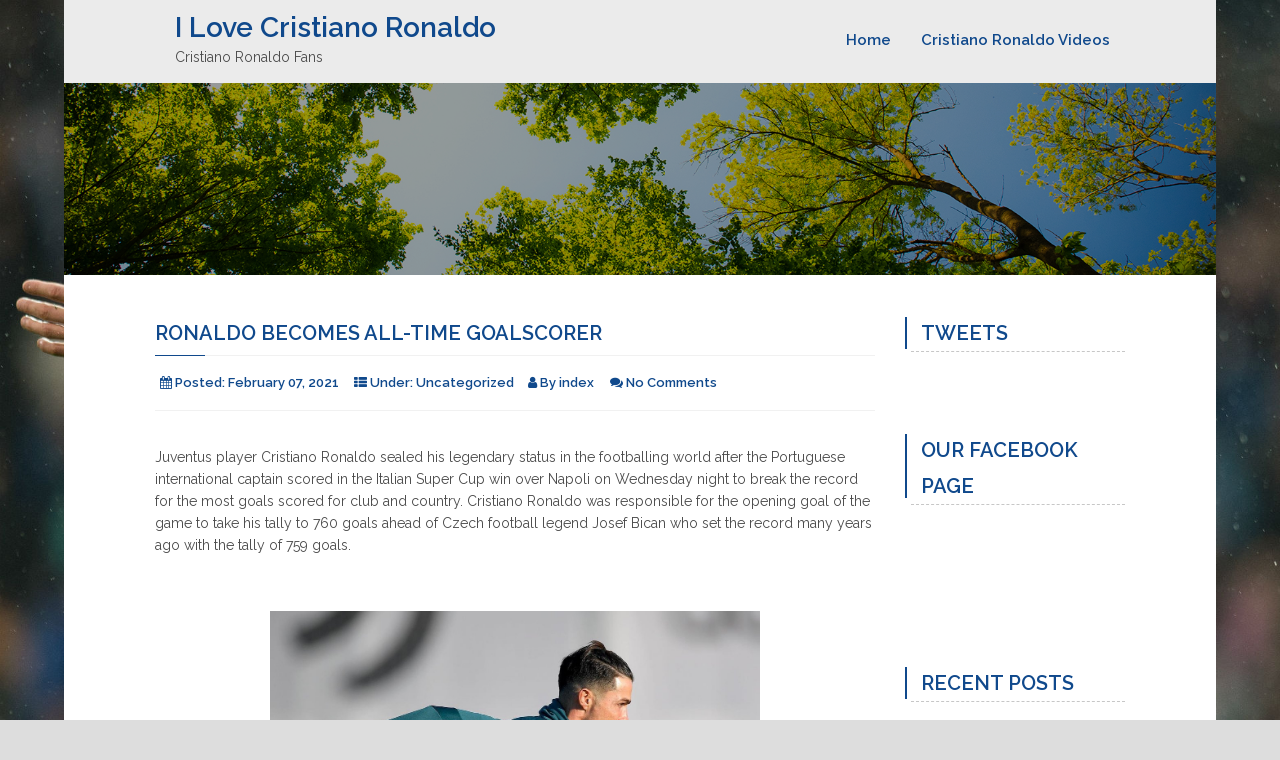

--- FILE ---
content_type: text/html; charset=UTF-8
request_url: https://www.ilovecristianoronaldo.com/ronaldo-becomes-all-time-goalscorer/
body_size: 10724
content:
<!DOCTYPE html>
<html lang="en-US" class="no-js">
  <head>
    <meta charset="UTF-8">
    <meta name="viewport" content="width=device-width, initial-scale=1">
    <link rel="profile" href="http://gmpg.org/xfn/11">
		<title>RONALDO BECOMES ALL-TIME GOALSCORER &#8211; I Love Cristiano Ronaldo</title>
<meta name='robots' content='max-image-preview:large' />
<link rel='dns-prefetch' href='//fonts.googleapis.com' />
<link rel="alternate" type="application/rss+xml" title="I Love Cristiano Ronaldo &raquo; Feed" href="https://www.ilovecristianoronaldo.com/feed/" />
<link rel="alternate" type="application/rss+xml" title="I Love Cristiano Ronaldo &raquo; Comments Feed" href="https://www.ilovecristianoronaldo.com/comments/feed/" />
<link rel="alternate" title="oEmbed (JSON)" type="application/json+oembed" href="https://www.ilovecristianoronaldo.com/wp-json/oembed/1.0/embed?url=https%3A%2F%2Fwww.ilovecristianoronaldo.com%2Fronaldo-becomes-all-time-goalscorer%2F" />
<link rel="alternate" title="oEmbed (XML)" type="text/xml+oembed" href="https://www.ilovecristianoronaldo.com/wp-json/oembed/1.0/embed?url=https%3A%2F%2Fwww.ilovecristianoronaldo.com%2Fronaldo-becomes-all-time-goalscorer%2F&#038;format=xml" />
<style id='wp-img-auto-sizes-contain-inline-css' type='text/css'>
img:is([sizes=auto i],[sizes^="auto," i]){contain-intrinsic-size:3000px 1500px}
/*# sourceURL=wp-img-auto-sizes-contain-inline-css */
</style>
<style id='wp-emoji-styles-inline-css' type='text/css'>

	img.wp-smiley, img.emoji {
		display: inline !important;
		border: none !important;
		box-shadow: none !important;
		height: 1em !important;
		width: 1em !important;
		margin: 0 0.07em !important;
		vertical-align: -0.1em !important;
		background: none !important;
		padding: 0 !important;
	}
/*# sourceURL=wp-emoji-styles-inline-css */
</style>
<style id='wp-block-library-inline-css' type='text/css'>
:root{--wp-block-synced-color:#7a00df;--wp-block-synced-color--rgb:122,0,223;--wp-bound-block-color:var(--wp-block-synced-color);--wp-editor-canvas-background:#ddd;--wp-admin-theme-color:#007cba;--wp-admin-theme-color--rgb:0,124,186;--wp-admin-theme-color-darker-10:#006ba1;--wp-admin-theme-color-darker-10--rgb:0,107,160.5;--wp-admin-theme-color-darker-20:#005a87;--wp-admin-theme-color-darker-20--rgb:0,90,135;--wp-admin-border-width-focus:2px}@media (min-resolution:192dpi){:root{--wp-admin-border-width-focus:1.5px}}.wp-element-button{cursor:pointer}:root .has-very-light-gray-background-color{background-color:#eee}:root .has-very-dark-gray-background-color{background-color:#313131}:root .has-very-light-gray-color{color:#eee}:root .has-very-dark-gray-color{color:#313131}:root .has-vivid-green-cyan-to-vivid-cyan-blue-gradient-background{background:linear-gradient(135deg,#00d084,#0693e3)}:root .has-purple-crush-gradient-background{background:linear-gradient(135deg,#34e2e4,#4721fb 50%,#ab1dfe)}:root .has-hazy-dawn-gradient-background{background:linear-gradient(135deg,#faaca8,#dad0ec)}:root .has-subdued-olive-gradient-background{background:linear-gradient(135deg,#fafae1,#67a671)}:root .has-atomic-cream-gradient-background{background:linear-gradient(135deg,#fdd79a,#004a59)}:root .has-nightshade-gradient-background{background:linear-gradient(135deg,#330968,#31cdcf)}:root .has-midnight-gradient-background{background:linear-gradient(135deg,#020381,#2874fc)}:root{--wp--preset--font-size--normal:16px;--wp--preset--font-size--huge:42px}.has-regular-font-size{font-size:1em}.has-larger-font-size{font-size:2.625em}.has-normal-font-size{font-size:var(--wp--preset--font-size--normal)}.has-huge-font-size{font-size:var(--wp--preset--font-size--huge)}.has-text-align-center{text-align:center}.has-text-align-left{text-align:left}.has-text-align-right{text-align:right}.has-fit-text{white-space:nowrap!important}#end-resizable-editor-section{display:none}.aligncenter{clear:both}.items-justified-left{justify-content:flex-start}.items-justified-center{justify-content:center}.items-justified-right{justify-content:flex-end}.items-justified-space-between{justify-content:space-between}.screen-reader-text{border:0;clip-path:inset(50%);height:1px;margin:-1px;overflow:hidden;padding:0;position:absolute;width:1px;word-wrap:normal!important}.screen-reader-text:focus{background-color:#ddd;clip-path:none;color:#444;display:block;font-size:1em;height:auto;left:5px;line-height:normal;padding:15px 23px 14px;text-decoration:none;top:5px;width:auto;z-index:100000}html :where(.has-border-color){border-style:solid}html :where([style*=border-top-color]){border-top-style:solid}html :where([style*=border-right-color]){border-right-style:solid}html :where([style*=border-bottom-color]){border-bottom-style:solid}html :where([style*=border-left-color]){border-left-style:solid}html :where([style*=border-width]){border-style:solid}html :where([style*=border-top-width]){border-top-style:solid}html :where([style*=border-right-width]){border-right-style:solid}html :where([style*=border-bottom-width]){border-bottom-style:solid}html :where([style*=border-left-width]){border-left-style:solid}html :where(img[class*=wp-image-]){height:auto;max-width:100%}:where(figure){margin:0 0 1em}html :where(.is-position-sticky){--wp-admin--admin-bar--position-offset:var(--wp-admin--admin-bar--height,0px)}@media screen and (max-width:600px){html :where(.is-position-sticky){--wp-admin--admin-bar--position-offset:0px}}

/*# sourceURL=wp-block-library-inline-css */
</style><style id='global-styles-inline-css' type='text/css'>
:root{--wp--preset--aspect-ratio--square: 1;--wp--preset--aspect-ratio--4-3: 4/3;--wp--preset--aspect-ratio--3-4: 3/4;--wp--preset--aspect-ratio--3-2: 3/2;--wp--preset--aspect-ratio--2-3: 2/3;--wp--preset--aspect-ratio--16-9: 16/9;--wp--preset--aspect-ratio--9-16: 9/16;--wp--preset--color--black: #000000;--wp--preset--color--cyan-bluish-gray: #abb8c3;--wp--preset--color--white: #ffffff;--wp--preset--color--pale-pink: #f78da7;--wp--preset--color--vivid-red: #cf2e2e;--wp--preset--color--luminous-vivid-orange: #ff6900;--wp--preset--color--luminous-vivid-amber: #fcb900;--wp--preset--color--light-green-cyan: #7bdcb5;--wp--preset--color--vivid-green-cyan: #00d084;--wp--preset--color--pale-cyan-blue: #8ed1fc;--wp--preset--color--vivid-cyan-blue: #0693e3;--wp--preset--color--vivid-purple: #9b51e0;--wp--preset--gradient--vivid-cyan-blue-to-vivid-purple: linear-gradient(135deg,rgb(6,147,227) 0%,rgb(155,81,224) 100%);--wp--preset--gradient--light-green-cyan-to-vivid-green-cyan: linear-gradient(135deg,rgb(122,220,180) 0%,rgb(0,208,130) 100%);--wp--preset--gradient--luminous-vivid-amber-to-luminous-vivid-orange: linear-gradient(135deg,rgb(252,185,0) 0%,rgb(255,105,0) 100%);--wp--preset--gradient--luminous-vivid-orange-to-vivid-red: linear-gradient(135deg,rgb(255,105,0) 0%,rgb(207,46,46) 100%);--wp--preset--gradient--very-light-gray-to-cyan-bluish-gray: linear-gradient(135deg,rgb(238,238,238) 0%,rgb(169,184,195) 100%);--wp--preset--gradient--cool-to-warm-spectrum: linear-gradient(135deg,rgb(74,234,220) 0%,rgb(151,120,209) 20%,rgb(207,42,186) 40%,rgb(238,44,130) 60%,rgb(251,105,98) 80%,rgb(254,248,76) 100%);--wp--preset--gradient--blush-light-purple: linear-gradient(135deg,rgb(255,206,236) 0%,rgb(152,150,240) 100%);--wp--preset--gradient--blush-bordeaux: linear-gradient(135deg,rgb(254,205,165) 0%,rgb(254,45,45) 50%,rgb(107,0,62) 100%);--wp--preset--gradient--luminous-dusk: linear-gradient(135deg,rgb(255,203,112) 0%,rgb(199,81,192) 50%,rgb(65,88,208) 100%);--wp--preset--gradient--pale-ocean: linear-gradient(135deg,rgb(255,245,203) 0%,rgb(182,227,212) 50%,rgb(51,167,181) 100%);--wp--preset--gradient--electric-grass: linear-gradient(135deg,rgb(202,248,128) 0%,rgb(113,206,126) 100%);--wp--preset--gradient--midnight: linear-gradient(135deg,rgb(2,3,129) 0%,rgb(40,116,252) 100%);--wp--preset--font-size--small: 13px;--wp--preset--font-size--medium: 20px;--wp--preset--font-size--large: 36px;--wp--preset--font-size--x-large: 42px;--wp--preset--spacing--20: 0.44rem;--wp--preset--spacing--30: 0.67rem;--wp--preset--spacing--40: 1rem;--wp--preset--spacing--50: 1.5rem;--wp--preset--spacing--60: 2.25rem;--wp--preset--spacing--70: 3.38rem;--wp--preset--spacing--80: 5.06rem;--wp--preset--shadow--natural: 6px 6px 9px rgba(0, 0, 0, 0.2);--wp--preset--shadow--deep: 12px 12px 50px rgba(0, 0, 0, 0.4);--wp--preset--shadow--sharp: 6px 6px 0px rgba(0, 0, 0, 0.2);--wp--preset--shadow--outlined: 6px 6px 0px -3px rgb(255, 255, 255), 6px 6px rgb(0, 0, 0);--wp--preset--shadow--crisp: 6px 6px 0px rgb(0, 0, 0);}:where(.is-layout-flex){gap: 0.5em;}:where(.is-layout-grid){gap: 0.5em;}body .is-layout-flex{display: flex;}.is-layout-flex{flex-wrap: wrap;align-items: center;}.is-layout-flex > :is(*, div){margin: 0;}body .is-layout-grid{display: grid;}.is-layout-grid > :is(*, div){margin: 0;}:where(.wp-block-columns.is-layout-flex){gap: 2em;}:where(.wp-block-columns.is-layout-grid){gap: 2em;}:where(.wp-block-post-template.is-layout-flex){gap: 1.25em;}:where(.wp-block-post-template.is-layout-grid){gap: 1.25em;}.has-black-color{color: var(--wp--preset--color--black) !important;}.has-cyan-bluish-gray-color{color: var(--wp--preset--color--cyan-bluish-gray) !important;}.has-white-color{color: var(--wp--preset--color--white) !important;}.has-pale-pink-color{color: var(--wp--preset--color--pale-pink) !important;}.has-vivid-red-color{color: var(--wp--preset--color--vivid-red) !important;}.has-luminous-vivid-orange-color{color: var(--wp--preset--color--luminous-vivid-orange) !important;}.has-luminous-vivid-amber-color{color: var(--wp--preset--color--luminous-vivid-amber) !important;}.has-light-green-cyan-color{color: var(--wp--preset--color--light-green-cyan) !important;}.has-vivid-green-cyan-color{color: var(--wp--preset--color--vivid-green-cyan) !important;}.has-pale-cyan-blue-color{color: var(--wp--preset--color--pale-cyan-blue) !important;}.has-vivid-cyan-blue-color{color: var(--wp--preset--color--vivid-cyan-blue) !important;}.has-vivid-purple-color{color: var(--wp--preset--color--vivid-purple) !important;}.has-black-background-color{background-color: var(--wp--preset--color--black) !important;}.has-cyan-bluish-gray-background-color{background-color: var(--wp--preset--color--cyan-bluish-gray) !important;}.has-white-background-color{background-color: var(--wp--preset--color--white) !important;}.has-pale-pink-background-color{background-color: var(--wp--preset--color--pale-pink) !important;}.has-vivid-red-background-color{background-color: var(--wp--preset--color--vivid-red) !important;}.has-luminous-vivid-orange-background-color{background-color: var(--wp--preset--color--luminous-vivid-orange) !important;}.has-luminous-vivid-amber-background-color{background-color: var(--wp--preset--color--luminous-vivid-amber) !important;}.has-light-green-cyan-background-color{background-color: var(--wp--preset--color--light-green-cyan) !important;}.has-vivid-green-cyan-background-color{background-color: var(--wp--preset--color--vivid-green-cyan) !important;}.has-pale-cyan-blue-background-color{background-color: var(--wp--preset--color--pale-cyan-blue) !important;}.has-vivid-cyan-blue-background-color{background-color: var(--wp--preset--color--vivid-cyan-blue) !important;}.has-vivid-purple-background-color{background-color: var(--wp--preset--color--vivid-purple) !important;}.has-black-border-color{border-color: var(--wp--preset--color--black) !important;}.has-cyan-bluish-gray-border-color{border-color: var(--wp--preset--color--cyan-bluish-gray) !important;}.has-white-border-color{border-color: var(--wp--preset--color--white) !important;}.has-pale-pink-border-color{border-color: var(--wp--preset--color--pale-pink) !important;}.has-vivid-red-border-color{border-color: var(--wp--preset--color--vivid-red) !important;}.has-luminous-vivid-orange-border-color{border-color: var(--wp--preset--color--luminous-vivid-orange) !important;}.has-luminous-vivid-amber-border-color{border-color: var(--wp--preset--color--luminous-vivid-amber) !important;}.has-light-green-cyan-border-color{border-color: var(--wp--preset--color--light-green-cyan) !important;}.has-vivid-green-cyan-border-color{border-color: var(--wp--preset--color--vivid-green-cyan) !important;}.has-pale-cyan-blue-border-color{border-color: var(--wp--preset--color--pale-cyan-blue) !important;}.has-vivid-cyan-blue-border-color{border-color: var(--wp--preset--color--vivid-cyan-blue) !important;}.has-vivid-purple-border-color{border-color: var(--wp--preset--color--vivid-purple) !important;}.has-vivid-cyan-blue-to-vivid-purple-gradient-background{background: var(--wp--preset--gradient--vivid-cyan-blue-to-vivid-purple) !important;}.has-light-green-cyan-to-vivid-green-cyan-gradient-background{background: var(--wp--preset--gradient--light-green-cyan-to-vivid-green-cyan) !important;}.has-luminous-vivid-amber-to-luminous-vivid-orange-gradient-background{background: var(--wp--preset--gradient--luminous-vivid-amber-to-luminous-vivid-orange) !important;}.has-luminous-vivid-orange-to-vivid-red-gradient-background{background: var(--wp--preset--gradient--luminous-vivid-orange-to-vivid-red) !important;}.has-very-light-gray-to-cyan-bluish-gray-gradient-background{background: var(--wp--preset--gradient--very-light-gray-to-cyan-bluish-gray) !important;}.has-cool-to-warm-spectrum-gradient-background{background: var(--wp--preset--gradient--cool-to-warm-spectrum) !important;}.has-blush-light-purple-gradient-background{background: var(--wp--preset--gradient--blush-light-purple) !important;}.has-blush-bordeaux-gradient-background{background: var(--wp--preset--gradient--blush-bordeaux) !important;}.has-luminous-dusk-gradient-background{background: var(--wp--preset--gradient--luminous-dusk) !important;}.has-pale-ocean-gradient-background{background: var(--wp--preset--gradient--pale-ocean) !important;}.has-electric-grass-gradient-background{background: var(--wp--preset--gradient--electric-grass) !important;}.has-midnight-gradient-background{background: var(--wp--preset--gradient--midnight) !important;}.has-small-font-size{font-size: var(--wp--preset--font-size--small) !important;}.has-medium-font-size{font-size: var(--wp--preset--font-size--medium) !important;}.has-large-font-size{font-size: var(--wp--preset--font-size--large) !important;}.has-x-large-font-size{font-size: var(--wp--preset--font-size--x-large) !important;}
/*# sourceURL=global-styles-inline-css */
</style>

<style id='classic-theme-styles-inline-css' type='text/css'>
/*! This file is auto-generated */
.wp-block-button__link{color:#fff;background-color:#32373c;border-radius:9999px;box-shadow:none;text-decoration:none;padding:calc(.667em + 2px) calc(1.333em + 2px);font-size:1.125em}.wp-block-file__button{background:#32373c;color:#fff;text-decoration:none}
/*# sourceURL=/wp-includes/css/classic-themes.min.css */
</style>
<link rel='stylesheet' id='dashicons-css' href='https://www.ilovecristianoronaldo.com/wp-includes/css/dashicons.min.css?ver=6.9' type='text/css' media='all' />
<link rel='stylesheet' id='admin-bar-css' href='https://www.ilovecristianoronaldo.com/wp-includes/css/admin-bar.min.css?ver=6.9' type='text/css' media='all' />
<style id='admin-bar-inline-css' type='text/css'>

    /* Hide CanvasJS credits for P404 charts specifically */
    #p404RedirectChart .canvasjs-chart-credit {
        display: none !important;
    }
    
    #p404RedirectChart canvas {
        border-radius: 6px;
    }

    .p404-redirect-adminbar-weekly-title {
        font-weight: bold;
        font-size: 14px;
        color: #fff;
        margin-bottom: 6px;
    }

    #wpadminbar #wp-admin-bar-p404_free_top_button .ab-icon:before {
        content: "\f103";
        color: #dc3545;
        top: 3px;
    }
    
    #wp-admin-bar-p404_free_top_button .ab-item {
        min-width: 80px !important;
        padding: 0px !important;
    }
    
    /* Ensure proper positioning and z-index for P404 dropdown */
    .p404-redirect-adminbar-dropdown-wrap { 
        min-width: 0; 
        padding: 0;
        position: static !important;
    }
    
    #wpadminbar #wp-admin-bar-p404_free_top_button_dropdown {
        position: static !important;
    }
    
    #wpadminbar #wp-admin-bar-p404_free_top_button_dropdown .ab-item {
        padding: 0 !important;
        margin: 0 !important;
    }
    
    .p404-redirect-dropdown-container {
        min-width: 340px;
        padding: 18px 18px 12px 18px;
        background: #23282d !important;
        color: #fff;
        border-radius: 12px;
        box-shadow: 0 8px 32px rgba(0,0,0,0.25);
        margin-top: 10px;
        position: relative !important;
        z-index: 999999 !important;
        display: block !important;
        border: 1px solid #444;
    }
    
    /* Ensure P404 dropdown appears on hover */
    #wpadminbar #wp-admin-bar-p404_free_top_button .p404-redirect-dropdown-container { 
        display: none !important;
    }
    
    #wpadminbar #wp-admin-bar-p404_free_top_button:hover .p404-redirect-dropdown-container { 
        display: block !important;
    }
    
    #wpadminbar #wp-admin-bar-p404_free_top_button:hover #wp-admin-bar-p404_free_top_button_dropdown .p404-redirect-dropdown-container {
        display: block !important;
    }
    
    .p404-redirect-card {
        background: #2c3338;
        border-radius: 8px;
        padding: 18px 18px 12px 18px;
        box-shadow: 0 2px 8px rgba(0,0,0,0.07);
        display: flex;
        flex-direction: column;
        align-items: flex-start;
        border: 1px solid #444;
    }
    
    .p404-redirect-btn {
        display: inline-block;
        background: #dc3545;
        color: #fff !important;
        font-weight: bold;
        padding: 5px 22px;
        border-radius: 8px;
        text-decoration: none;
        font-size: 17px;
        transition: background 0.2s, box-shadow 0.2s;
        margin-top: 8px;
        box-shadow: 0 2px 8px rgba(220,53,69,0.15);
        text-align: center;
        line-height: 1.6;
    }
    
    .p404-redirect-btn:hover {
        background: #c82333;
        color: #fff !important;
        box-shadow: 0 4px 16px rgba(220,53,69,0.25);
    }
    
    /* Prevent conflicts with other admin bar dropdowns */
    #wpadminbar .ab-top-menu > li:hover > .ab-item,
    #wpadminbar .ab-top-menu > li.hover > .ab-item {
        z-index: auto;
    }
    
    #wpadminbar #wp-admin-bar-p404_free_top_button:hover > .ab-item {
        z-index: 999998 !important;
    }
    
/*# sourceURL=admin-bar-inline-css */
</style>
<link rel='stylesheet' id='tannistha-bootstrap-css' href='https://www.ilovecristianoronaldo.com/wp-content/themes/tannistha/css/bootstrap.css?ver=1.0' type='text/css' media='all' />
<link rel='stylesheet' id='tannistha-open-sans-css' href='//fonts.googleapis.com/css?family=Open+Sans%3A300%2C400%2C500%2C600%2C700%2C800&#038;ver=6.9' type='text/css' media='all' />
<link rel='stylesheet' id='tannistha-raleway-css' href='//fonts.googleapis.com/css?family=Raleway%3A300%2C400%2C500%2C600%2C700%2C800%2C900&#038;ver=6.9' type='text/css' media='all' />
<link rel='stylesheet' id='tannistha-comfortaa-css' href='//fonts.googleapis.com/css?family=Comfortaa%3A300%2C400%2C700&#038;ver=6.9' type='text/css' media='all' />
<link rel='stylesheet' id='tannistha-montserrat-css' href='//fonts.googleapis.com/css?family=Montserrat%3A100%2C100i%2C200%2C200i%2C300%2C300i%2C400%2C400i%2C500%2C500i%2C600%2C600i%2C700%2C700i%2C800%2C800i%2C900%2C900i&#038;ver=6.9' type='text/css' media='all' />
<link rel='stylesheet' id='tannistha-pacifico-css' href='//fonts.googleapis.com/css?family=Pacifico&#038;ver=6.9' type='text/css' media='all' />
<link rel='stylesheet' id='tannistha-indie-flower-css' href='//fonts.googleapis.com/css?family=Indie+Flower&#038;ver=6.9' type='text/css' media='all' />
<link rel='stylesheet' id='tannistha-oswald-css' href='//fonts.googleapis.com/css?family=Oswald%3A200%2C300%2C400%2C500%2C600%2C700&#038;ver=6.9' type='text/css' media='all' />
<link rel='stylesheet' id='tannistha-cedarville-cursive-css' href='//fonts.googleapis.com/css?family=Cedarville+Cursive&#038;ver=6.9' type='text/css' media='all' />
<link rel='stylesheet' id='tannistha-style-css' href='https://www.ilovecristianoronaldo.com/wp-content/themes/tannistha/style.css?ver=1.1' type='text/css' media='all' />
<style id='tannistha-style-inline-css' type='text/css'>

    				body{
    					background-color: #dddddd;
    					font-family: Raleway;
    				}
    				.home-banner h1.banner-text, 
    				.home-banner h4.banner-text, 
    				.all-banner h1.banner-text, 
    				.all-banner h4.banner-text{
    					color: #ffffff;
    				}
            .top-header-band{
              background-color: #10498C;
              
            }
            .home-banner::after {
              background: rgba(0, 0, 0, 0.4) none repeat scroll 0 0;
            }
            .all-banner::after {
              background: rgba(0, 0, 0, 0.4) none repeat scroll 0 0;
            } 
            .home-banner h1,
            .all-banner h1{
            	font-family: Raleway;
            	font-size: ;
            	font-weight: 600;
            }
            .home-banner h4,
            .all-banner h4{
            	font-family: Raleway;
            	font-size: 20px;
            	font-weight: 600;
            }
            .widget ul li{
            	font-size: 20px;
            	font-weight: 600;
            }
            .widget h3, .entry .entry-header .entry-title, .site-header .logo, .site-header .dc-top-nav li, .theme_default_menu > ul li, .entry .entry-meta span {
            	font-weight: 600;
            }
            .entry .entry-header .entry-title, .widget h3  {
            	font-size: 20px;
            }     
            .entry .entry-content p, 
            .entry .entry-content .button, 
            .comment-respond .comment-form input[type='submit'], 
            .navigation .nav-links .page-numbers, 
            .navigation .nav-links .nav-previous a, 
            .navigation .nav-links .nav-next a, 
            .site-footer p, 
            p, 
            dl, 
            dl dt, 
            dl dd, 
            ul li, 
            .upload:after,
            input[type='reset'], 
            input[type='submit'], 
            table, 
            .entry-comments .comment-list .comment-content, 
            .entry-comments .comment-list ol li, 
            .entry-comments .comment-list ul li, 
            .comment-respond form .comment-notes, 
            .comment-form p label {
            	font-family: Raleway;
            }
            .top-header-band span {
              color: #ffffff;
            }
            h2, 
            h3, 
            h5, 
            h6, 
            a, 
            cite,
            .site-header .left-contact,
            .site-header .logo, 
            .site-header .dc-top-nav li a, 
            .site-header .dc-top-nav li.current-menu-item > li a, 
            .site-header .dc-top-nav li.current-menu-ancestor > li a,
            .entry .entry-header .entry-title a, 
            .entry .entry-meta span a, 
            .widget ul li a, 
            .navigation .nav-links .nav-previous a, 
            .navigation .nav-links .nav-next a, 
            .entry-comments .comment-list .comment-author-link a, 
            .widget ul ul li a, 
            a.entry-author-link span, 
            .entry-meta span, 
            .widget h3, 
            .site-footer ul.foot-nav li, 
            .site-footer ul.foot-nav li a, 
            .theme_default_menu ul li a, 
            .entry-comments .comment-list .comment-author-link, 
            .entry-comments .comment-list .comment-meta, 
            h1:not(.banner-text), 
            h4:not(.banner-text){
              color: #10498C;
            }
            .search-form input[type='submit'], 
            .comment-respond .comment-form input[type='submit'], 
            .entry .entry-content .button, 
            #back-to-top, input[type='submit'], 
            .navigation .nav-links a.page-numbers, 
            .navigation .nav-links span.dots,
            .navigation .nav-links .page-numbers{
            	background-color: #10498C;
            }
            blockquote{
            	border-color: #10498C;
            }
            p, 
            dl dd, 
            ol li, 
            ul li, 
            dl dt, 
            label, 
            table th, 
            pre, 
            .site-header .logo span,  
            .sticky, 
            .comment-form p label, 
            .comment-respond form .comment-notes, 
            .comment-respond .comment-reply-title, 
            .wp-caption-text, 
            .entry .entry-content p, 
            .entry-comments .comment-list .comment-content, 
            .gallery-caption, 
            .bypostauthor, 
            .commentlist .bypostauthor, 
            .commentlist li ul.children li.bypostauthor, 
            .widget ul li, 
            .site-footer p, 
            .site-footer p a{
            	color: #4b4b4b;
            }
            input[type='reset']{
            	background-color: #4b4b4b;
            }
            a:hover,
            .site-header .dc-top-nav li a:hover, 
            .site-header .dc-top-nav li.current-menu-item a:hover, 
            .site-header .dc-top-nav li.current-menu-item li a:hover,  
            .entry .entry-header .entry-title a:hover, 
            .entry .entry-meta span a:hover, 
            .widget ul li a:hover, 
            .navigation .nav-links .nav-previous a:hover, 
            .navigation .nav-links .nav-next a:hover, 
            .entry-comments .comment-list .comment-author-link a:hover, 
            .widget ul ul li a:hover, 
            a.entry-author-link span:hover,
            .site-header .dc-top-nav li.current-menu-item li a:hover,
            .site-header .dc-top-nav li.current-menu-item a:hover, 
            .site-header .dc-top-nav li a:hover, 
            .site-footer ul.foot-nav li:hover, 
            .site-footer ul.foot-nav li a:hover, 
            .site-header .dc-top-nav li.current-menu-item > a,            
            .site-header .dc-top-nav li.current-menu-ancestor > a,
            .site-header .dc-top-nav li.current-menu-ancestor a:hover, 
            .theme_default_menu ul li a:hover, 
						.theme_default_menu li.current_page_item a, 
            a:not(.button):hover{
            	color: #ff5d5d;
            }
            .navigation li a:hover, 
            .comment-respond .comment-form input[type='submit']:hover, 
            .search-form input[type='submit']:hover, 
            #back-to-top:hover, 
            .entry .entry-content .button:hover, 
            .navigation .nav-links a.page-numbers:hover, 
            .navigation .nav-links span.dots:hover{
            	background-color: #ff5d5d;
            }
            .navigation li.active a, 
            .navigation li.disabled, 
            .navigation .nav-links .page-numbers.current, 
						.navigation .nav-links .page-numbers:hover, 
						.navigation .nav-links .page-numbers:focus, 
            .entry .entry-content .button:hover{
            	background-color: #ff5d5d;
            }
/*# sourceURL=tannistha-style-inline-css */
</style>
<link rel='stylesheet' id='tannistha-font-awesome-css' href='https://www.ilovecristianoronaldo.com/wp-content/themes/tannistha/css/font-awesome.min.css?ver=1.0' type='text/css' media='all' />
<script type="text/javascript" src="https://www.ilovecristianoronaldo.com/wp-includes/js/jquery/jquery.min.js?ver=3.7.1" id="jquery-core-js"></script>
<script type="text/javascript" src="https://www.ilovecristianoronaldo.com/wp-includes/js/jquery/jquery-migrate.min.js?ver=3.4.1" id="jquery-migrate-js"></script>
<script type="text/javascript" src="https://www.ilovecristianoronaldo.com/wp-content/plugins/twitter-tweets/js/weblizar-fronend-twitter-tweets.js?ver=1" id="wl-weblizar-fronend-twitter-tweets-js"></script>
<link rel="https://api.w.org/" href="https://www.ilovecristianoronaldo.com/wp-json/" /><link rel="alternate" title="JSON" type="application/json" href="https://www.ilovecristianoronaldo.com/wp-json/wp/v2/posts/214" /><link rel="EditURI" type="application/rsd+xml" title="RSD" href="https://www.ilovecristianoronaldo.com/xmlrpc.php?rsd" />
<meta name="generator" content="WordPress 6.9" />
<link rel="canonical" href="https://www.ilovecristianoronaldo.com/ronaldo-becomes-all-time-goalscorer/" />
<link rel='shortlink' href='https://www.ilovecristianoronaldo.com/?p=214' />
<style type="text/css" id="custom-background-css">
body.custom-background { background-image: url("https://www.ilovecristianoronaldo.com/wp-content/uploads/2019/01/cristianoronaldo-cropped_mwgf84vyh56d19e3dfh59o6z2.jpg"); background-position: left top; background-size: cover; background-repeat: no-repeat; background-attachment: fixed; }
</style>
	  </head>
  
  <body class="wp-singular post-template-default single single-post postid-214 single-format-standard custom-background wp-theme-tannistha custom-background-image group-blog">
    <header class="site-header">
            <div class="container navbar-header-band"> 
        <div class="navbar-header"> 
          <button type="button" data-toggle="collapse" data-target="#dc-navbar" class="collapsed navbar-toggle" aria-expanded="false" > 
            <span class="sr-only">Toggle navigation</span>  
            <span class="fa fa-align-justify"></span> 
          </button>
	          <h1><a href="https://www.ilovecristianoronaldo.com">I Love Cristiano Ronaldo</a></h1>
          <p>Cristiano Ronaldo Fans</p>
	    
        </div> 
		<nav id="dc-navbar" class="collapse navbar-collapse"><ul id="menu-primary-menu" class="nav navbar-nav navbar-right dc-top-nav"><li id="menu-item-182" class="menu-item menu-item-type-custom menu-item-object-custom menu-item-home menu-item-182"><a href="https://www.ilovecristianoronaldo.com/">Home</a></li>
<li id="menu-item-181" class="menu-item menu-item-type-taxonomy menu-item-object-category menu-item-181"><a href="https://www.ilovecristianoronaldo.com/category/cristiano-ronaldo-videos/">Cristiano Ronaldo Videos</a></li>
</ul></nav>      </div>
    </header>
   
    <div class="main-contain">
          <section style="background: url(https://www.ilovecristianoronaldo.com/wp-content/themes/tannistha/images/blog-banner.jpg) no-repeat scroll 0 0 / 100% 15vw; min-height: 15vw;" class="all-banner">
          <div class="banner-caption">
            <h1 class="banner-text"></h1>
            <h4 class="banner-text"></h4>
          </div>
        </section>
	
      <section class="home-posts">
			<div class="container">
			  <div class="row">
				<div class="page-content-location col-sm-8 col-md-9">

					
<article id="post-214" class="post-214 post type-post status-publish format-standard hentry category-uncategorized tag-cristiano-ronaldo custom-background-image group-blog entry">
	<header class="entry-header">
	  <h2 class="entry-title">RONALDO BECOMES ALL-TIME GOALSCORER</h2>	</header>
	<p class="entry-meta">
    <span>
      <i class="fa fa-calendar"></i> Posted: 
      <span class="posted-on">
      	<a href="https://www.ilovecristianoronaldo.com/2021/02/07/">
      		February 07, 2021      	</a>
      </span>
    </span> 
    <span class="entry-categories">
			<i class="fa fa-th-list"></i> Under: 
								<a rel="category tag" href="https://www.ilovecristianoronaldo.com/category/uncategorized/">
						Uncategorized					</a>
			    </span>
		<span>
		  <i class="fa fa-user"></i> By			<span class="entry-author" >
			<a class="entry-author-link" rel="author" href="https://www.ilovecristianoronaldo.com/author/index/">
				<span class="entry-author-name">index</span>
			</a>
			</span>
		</span>
		<span>
        <i class="fa fa-comments"></i>  
        <span class="entry-comments-link">
					<a href="https://www.ilovecristianoronaldo.com/ronaldo-becomes-all-time-goalscorer/#respond">No Comments</a>
				</span>  
	  </span>
  </p>
  <div class="entry-content single-post-content">
  	  	<p>Juventus player Cristiano Ronaldo sealed his legendary status in the footballing world after the Portuguese international captain scored in the Italian Super Cup win over Napoli on Wednesday night to break the record for the most goals scored for club and country. Cristiano Ronaldo was responsible for the opening goal of the game to take his tally to 760 goals ahead of Czech football legend Josef Bican who set the record many years ago with the tally of 759 goals.</p>
<p><center><img decoding="async" src="https://pbs.twimg.com/media/ENYAgfOXkAImsgy.jpg" width="500" /></center>Cristiano Ronaldo is still a world beater despite the fact that he&#8217;s no longer young at the age of 36 by next month. Juventus striker Alvaro Morata scored the second goal for the Italian champions to wrap up the Italian Super Cup win for his team. The Old Lady were able to bounce back from the disappointing defeat at the hands of Inter Milan in the Italian derby at the weekend. Inter Milan midfielders Nicolo Barella and Arturo Vidal were on target for the Nerazzuri. The defeat to Inter Milan left Juventus ten points off the summit currently held by AC Milan having played a game less than the Rossoneri.<span id="more-214"></span></p>
<p><a href="https://www.ilovecristianoronaldo.com/who-are-the-likely-champions-league-winners-this-season/">Cristiano Ronaldo became the recipient of the all-time goalscorer for both</a> country and club in the history of football as pointed earlier but the record has been disputed by the Czech football federation. The latest statement show that Cristiano Ronaldo will have to score 62 goals more to beat the record set by Josef Bican. According to Jaroslav Kolar, the head of History and Statistics Committee of the Czech FA, <a href="https://www.givemesport.com/1640981-cristiano-ronaldo-czech-fa-dispute-claim-juventus-star-has-broken-josef-bican-record">Josef Bican scored 821 goals and not the widely circulated 759 goals. The goal record was disputed via a lengthy</a> statement from the Czech FA earlier on Thursday. The goal scored by Ronaldo against Napoli in the Italian Super Cup took his tally to four for the new year.</p>
<p>&nbsp;</p>
	</div>
</article>
	<nav class="navigation post-navigation" aria-label=" ">
		<h2 class="screen-reader-text"> </h2>
		<div class="nav-links"><div class="nav-previous"><a href="https://www.ilovecristianoronaldo.com/who-are-the-likely-champions-league-winners-this-season/" rel="prev"><span class="screen-reader-text">Previous Post</span> </a></div><div class="nav-next"><a href="https://www.ilovecristianoronaldo.com/what-allegri-said-about-ronaldo/" rel="next"><span class="screen-reader-text">Next Post</span> </a></div></div>
	</nav>
				</div>
								<div class="col-sm-4 col-md-3 sidebar-location ">
	
			<aside id="secondary" class="sidebar widget-area" role="complementary">
			<section id="weblizar_twitter-2" class="widget widget_weblizar_twitter"><h3 class="widget-title">Tweets</h3>        <div style="display:block;width:100%;float:left;overflow:hidden">
            <a class="twitter-timeline" data-dnt="true" href="https://twitter.com/TeamCRonaldo" min-width="" height="450" data-theme="light" data-lang=""></a>

        </div>
    </section><section id="sfp_page_plugin_widget-2" class="widget widget_sfp_page_plugin_widget"><h3 class="widget-title">Our Facebook Page</h3><div id="fb-root"></div>
<script>
	(function(d){
		var js, id = 'facebook-jssdk';
		if (d.getElementById(id)) {return;}
		js = d.createElement('script');
		js.id = id;
		js.async = true;
		js.src = "//connect.facebook.net/en_US/all.js#xfbml=1";
		d.getElementsByTagName('head')[0].appendChild(js);
	}(document));
</script>
<!-- SFPlugin by topdevs.net -->
<!-- Page Plugin Code START -->
<div class="sfp-container">
	<div class="fb-page"
		data-href="https://www.facebook.com/CristianoRonaldoUniverse/"
		data-width=""
		data-height=""
		data-hide-cover="false"
		data-show-facepile="true"
		data-small-header="false"
		data-tabs="timeline">
	</div>
</div>
<!-- Page Plugin Code END --></section><section id="text-3" class="widget widget_text">			<div class="textwidget"><script type="text/javascript"><!--
google_ad_client = "pub-5210926078420270";
google_ad_width = 160;
google_ad_height = 600;
google_ad_format = "160x600_as";
google_ad_type = "text_image";
google_ad_channel ="";
google_color_border = "B3B3B3";
google_color_bg = "FFFFFF";
google_color_link = "cc0000";
google_color_text = "000000";
google_color_url = "cc0000";
//--></script><script type="text/javascript"
  src="http://pagead2.googlesyndication.com/pagead/show_ads.js">
</script></div>
		</section>
		<section id="recent-posts-4" class="widget widget_recent_entries">
		<h3 class="widget-title">Recent Posts</h3>
		<ul>
											<li>
					<a href="https://www.ilovecristianoronaldo.com/ronaldo-spurs-numerous-golden-chance-as-united-survive-in-cyprus/">          RONALDO SPURS NUMEROUS GOLDEN CHANCE AS UNITED SURVIVE IN CYPRUS</a>
									</li>
											<li>
					<a href="https://www.ilovecristianoronaldo.com/ronaldo-pushing-for-start-at-brentford/">RONALDO PUSHING FOR START AT BRENTFORD</a>
									</li>
											<li>
					<a href="https://www.ilovecristianoronaldo.com/roma-sporting-eyeing-sensational-ronaldo-swoop/">ROMA, SPORTING EYEING SENSATIONAL RONALDO SWOOP</a>
									</li>
											<li>
					<a href="https://www.ilovecristianoronaldo.com/ronaldo-to-return-to-scoring-form/">RONALDO TO RETURN TO SCORING FORM?</a>
									</li>
											<li>
					<a href="https://www.ilovecristianoronaldo.com/ronaldo-end-goal-drought-against-seagulls/">RONALDO END GOAL DROUGHT AGAINST SEAGULLS</a>
									</li>
					</ul>

		</section><section id="categories-3" class="widget widget_categories"><h3 class="widget-title">Categories</h3>
			<ul>
					<li class="cat-item cat-item-3"><a href="https://www.ilovecristianoronaldo.com/category/cristiano-ronaldo-videos/">Cristiano Ronaldo Videos</a>
</li>
	<li class="cat-item cat-item-1"><a href="https://www.ilovecristianoronaldo.com/category/uncategorized/">Uncategorized</a>
</li>
			</ul>

			</section>		</aside><!-- .sidebar .widget-area -->
	
</div>				<div class="clearfix"></div>

			  </div>	
			</div>        
      </section>

  </div>
  
   <footer class="site-footer" itemtype="http://schema.org/WPFooter" itemscope="">
 	<div class="container">
		<div class="menu foot-nav-default"><ul><li ><a href="https://www.ilovecristianoronaldo.com/">Home</a></li></ul></div>		<p>
			Copyright @ I Love Cristiano Ronaldo    </p>
    <a href="#" id="back-to-top" title="Back to top"> </a>
 	</div> 
 </footer>  
 <script type="speculationrules">
{"prefetch":[{"source":"document","where":{"and":[{"href_matches":"/*"},{"not":{"href_matches":["/wp-*.php","/wp-admin/*","/wp-content/uploads/*","/wp-content/*","/wp-content/plugins/*","/wp-content/themes/tannistha/*","/*\\?(.+)"]}},{"not":{"selector_matches":"a[rel~=\"nofollow\"]"}},{"not":{"selector_matches":".no-prefetch, .no-prefetch a"}}]},"eagerness":"conservative"}]}
</script>
<script type="text/javascript" src="https://www.ilovecristianoronaldo.com/wp-content/themes/tannistha/js/bootstrap.js?ver=1.0" id="tannistha-bootstrap-js"></script>
<script type="text/javascript" src="https://www.ilovecristianoronaldo.com/wp-content/themes/tannistha/js/tannistha-custom.js?ver=1.0" id="tannistha-custom-js"></script>
<script id="wp-emoji-settings" type="application/json">
{"baseUrl":"https://s.w.org/images/core/emoji/17.0.2/72x72/","ext":".png","svgUrl":"https://s.w.org/images/core/emoji/17.0.2/svg/","svgExt":".svg","source":{"concatemoji":"https://www.ilovecristianoronaldo.com/wp-includes/js/wp-emoji-release.min.js?ver=6.9"}}
</script>
<script type="module">
/* <![CDATA[ */
/*! This file is auto-generated */
const a=JSON.parse(document.getElementById("wp-emoji-settings").textContent),o=(window._wpemojiSettings=a,"wpEmojiSettingsSupports"),s=["flag","emoji"];function i(e){try{var t={supportTests:e,timestamp:(new Date).valueOf()};sessionStorage.setItem(o,JSON.stringify(t))}catch(e){}}function c(e,t,n){e.clearRect(0,0,e.canvas.width,e.canvas.height),e.fillText(t,0,0);t=new Uint32Array(e.getImageData(0,0,e.canvas.width,e.canvas.height).data);e.clearRect(0,0,e.canvas.width,e.canvas.height),e.fillText(n,0,0);const a=new Uint32Array(e.getImageData(0,0,e.canvas.width,e.canvas.height).data);return t.every((e,t)=>e===a[t])}function p(e,t){e.clearRect(0,0,e.canvas.width,e.canvas.height),e.fillText(t,0,0);var n=e.getImageData(16,16,1,1);for(let e=0;e<n.data.length;e++)if(0!==n.data[e])return!1;return!0}function u(e,t,n,a){switch(t){case"flag":return n(e,"\ud83c\udff3\ufe0f\u200d\u26a7\ufe0f","\ud83c\udff3\ufe0f\u200b\u26a7\ufe0f")?!1:!n(e,"\ud83c\udde8\ud83c\uddf6","\ud83c\udde8\u200b\ud83c\uddf6")&&!n(e,"\ud83c\udff4\udb40\udc67\udb40\udc62\udb40\udc65\udb40\udc6e\udb40\udc67\udb40\udc7f","\ud83c\udff4\u200b\udb40\udc67\u200b\udb40\udc62\u200b\udb40\udc65\u200b\udb40\udc6e\u200b\udb40\udc67\u200b\udb40\udc7f");case"emoji":return!a(e,"\ud83e\u1fac8")}return!1}function f(e,t,n,a){let r;const o=(r="undefined"!=typeof WorkerGlobalScope&&self instanceof WorkerGlobalScope?new OffscreenCanvas(300,150):document.createElement("canvas")).getContext("2d",{willReadFrequently:!0}),s=(o.textBaseline="top",o.font="600 32px Arial",{});return e.forEach(e=>{s[e]=t(o,e,n,a)}),s}function r(e){var t=document.createElement("script");t.src=e,t.defer=!0,document.head.appendChild(t)}a.supports={everything:!0,everythingExceptFlag:!0},new Promise(t=>{let n=function(){try{var e=JSON.parse(sessionStorage.getItem(o));if("object"==typeof e&&"number"==typeof e.timestamp&&(new Date).valueOf()<e.timestamp+604800&&"object"==typeof e.supportTests)return e.supportTests}catch(e){}return null}();if(!n){if("undefined"!=typeof Worker&&"undefined"!=typeof OffscreenCanvas&&"undefined"!=typeof URL&&URL.createObjectURL&&"undefined"!=typeof Blob)try{var e="postMessage("+f.toString()+"("+[JSON.stringify(s),u.toString(),c.toString(),p.toString()].join(",")+"));",a=new Blob([e],{type:"text/javascript"});const r=new Worker(URL.createObjectURL(a),{name:"wpTestEmojiSupports"});return void(r.onmessage=e=>{i(n=e.data),r.terminate(),t(n)})}catch(e){}i(n=f(s,u,c,p))}t(n)}).then(e=>{for(const n in e)a.supports[n]=e[n],a.supports.everything=a.supports.everything&&a.supports[n],"flag"!==n&&(a.supports.everythingExceptFlag=a.supports.everythingExceptFlag&&a.supports[n]);var t;a.supports.everythingExceptFlag=a.supports.everythingExceptFlag&&!a.supports.flag,a.supports.everything||((t=a.source||{}).concatemoji?r(t.concatemoji):t.wpemoji&&t.twemoji&&(r(t.twemoji),r(t.wpemoji)))});
//# sourceURL=https://www.ilovecristianoronaldo.com/wp-includes/js/wp-emoji-loader.min.js
/* ]]> */
</script>
</body>
</html>